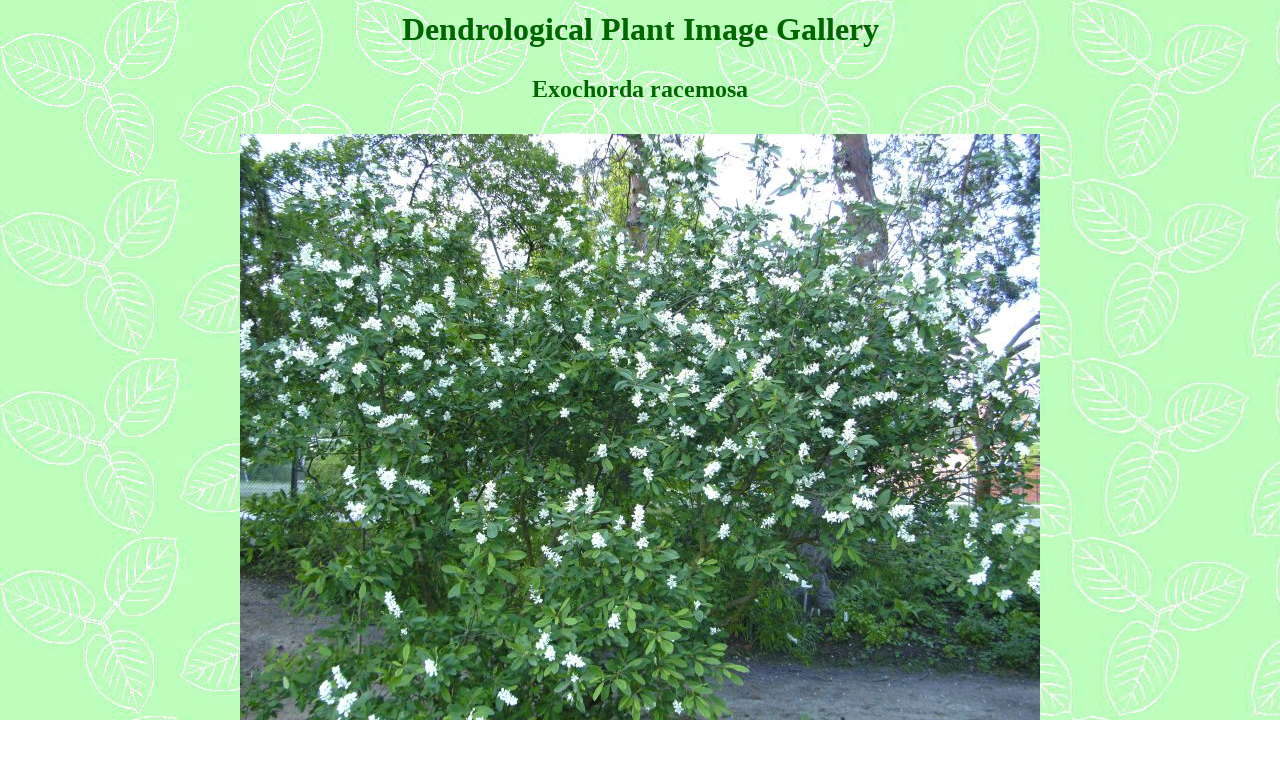

--- FILE ---
content_type: text/html
request_url: https://dendroimage.de/7704.htm
body_size: 460
content:
<html>
<head>
<meta http-equiv="expires"
content="2014-12-10">
<meta http-equiv="pragma"
content="no-cache">
<meta name="author" content="Gerd Seehawer">
<title>Exochorda racemosa</title>
</head>
<body background="bg.jpg">

						<center>
						<table border=0 width=700>
						<tr>
						<td>
		<center>
		<h1>
		<font color=#006600>
		Dendrological Plant Image Gallery
		</font>
		</h1>
		</center>
						</td>
						</tr>
						<tr>
						<td>


<center>
<table border=0>

<tr><td colspan=2><center>
<font size=5><font color=#006600><b>Exochorda racemosa</b></font></center>
&nbsp;<br>
</td></tr>

<tr><td colspan=2>
<img src="7704.jpg" height=600 width=800>
</td></tr>
<tr>

<td>Loki-Schmidt-Garten Hamburg (Deutschland)</td>

<td rowspan=2 align=right>

	<table border=0 cellspacing=5 cellpadding=5>
	<tr>
	<td bgcolor=lightgreen><a href="home.htm">HOME</a></td>
	</tr>
	</table>

</td>

</tr>

<tr><td>04 / 2014</td></tr>

</table>

</center>

						</td>
						</tr>
						</table>

</body>
</html>